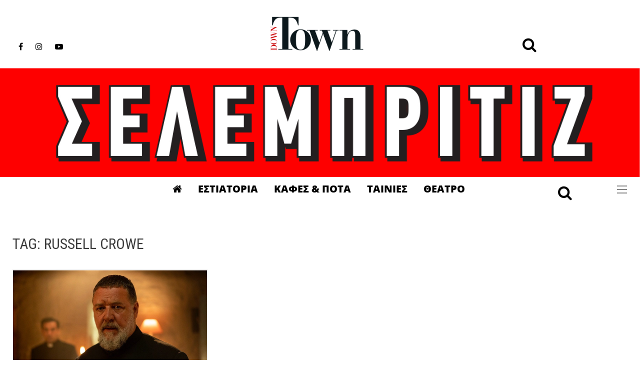

--- FILE ---
content_type: text/css
request_url: https://downtown.gr/wp-content/themes/reendex-child/style.css?ver=6.5.7
body_size: 60843
content:
/*
Theme Name: Reendex Child
Theme URI: http://reendex.via-theme.com/
Template: reendex
Author: Via-Theme
Author URI: https://themeforest.net/user/via-theme
Description: Premium Broadcast News Magazine WordPress Theme, perfect for creating a content rich website about news, politics, sport, world events, local news or any other information you feel is newsworthy.
Tags: one-column,two-columns,right-sidebar,custom-header,custom-menu,editor-style,featured-images,microformats,post-formats,sticky-post
Version: 1.0.4
Updated: 2018-07-05 09:01:03

*/

.navbar-nav{text-align: center;
    width: 100%;}
.main_menu ul > li{display: inline-block;}
.navbar-nav>li { 
    float: none;    margin-right: -4px;
}
.main_menu ul > li > a{color: #010101;
    font-size: 18px !important;}
.main_menu ul > li{    border-left: 1px solid rgb(1, 1, 1) !important;}
.main-menu{    background: #fff !important;
    border-top: 1px solid #000 !important;
    border-bottom: 1px solid #000 !important;}
body {
  background-color: #ffffff;}
.logo-ad-wrapper  .header-style-two{display:none}
#header .header-style-two .logo-ad-wrapper{flex-direction: inherit !important;}
.left_banner_top{    float: left;
    width: 33%;}
.right_banner_top{    float: left;
    width: 33%;}
.header-style-two .header-logo{order: inherit;
    float: left;
    width: 33%;}
.first{    width: 100%;}
.container-half{background-color: rgba(255, 255, 255, 0.6);    border: none;}
.item-content h3 a{  
    font-size: 22px;
    font-weight: 100;
    letter-spacing: 11px;    text-indent: 23px;}
.article a{    font-family: sans-serif;
    text-align: center;}
.underline04 h2 {
    font-weight: 500;
    text-align: center;
}
.rtycve .underline04 h2 a{color: #7a7a7f;
    text-align: center;
    font-family: -webkit-body;}
.underline04:after{display:none}
.entry-block-full .content{border: none;}
.carousel-title{background-color: #d4000e !important;
    width: fit-content;
    margin: 0 auto;}
.owl-carousel .owl-item img{    width: 175px;
    height: 175px;
    margin: 0 auto;
    border-radius: 50%;}
.news-gallery-slider .post-content{text-align: center;}
.fa-clock-o:before{display:none}
.day {
    display:none
}
.news-gallery-slider .post-content > a {
    border-left: none;
}
.news-gallery-slider .post-title a {
  color: #e05860;}
.heading_set {    border-top: 1px solid #867e7e;
    border-bottom: 1px solid #867e7e;
    font-style: italic;
    font-weight: bold;
    color: #000;}
.right_space{padding-right:15px;padding-left:15px;}
.main_menu ul > li > a{    font-weight: bold;    font-size: 20px !important;}
.menu-item-type-search #s{display:none;}
.article .item-content{padding: 2px;}

.external-link{
     text-align: center; 
}
.external-link a{    font-size: 18px;
    color: #000;}
.entry-block-full .content{padding: 20px 0px 10px 0px;}
.content p:last-child, .item-content p:last-child{    text-align: center;}
.container-half h3{    text-align: center;}
.rtycve .underline04 h2 a{color: #444343;
    text-align: center;
    font-family: inherit;
    font-size: 40px;
    font-weight: 400;}
.news-gallery-slider .post-content > a {
    border-left: none !important;
}
.mct_titlw{    padding: 1px 39px;
    color: #ffffff;
    text-align: center;
    background: #fe0000;
    width: fit-content;
    margin: 0 auto;
    font-weight: 500;
    font-style: italic;}
.news-gallery-slider .image{    margin-bottom: -12px;}
.news-gallery-slider .post-title a {
 
    font-weight: 300;
}
.mani_te .underline04 h2 a{    font-size: 27px;
    font-weight: 400;}


.mani_te .entry-block-full:after {
   content: "";
    width: 87px;
    height: 30px;
    background: url(http://downtown.sportpolis.gr/wp-content/uploads/2018/12/gr.png);
    /* top: 10px; */
    /* right: 5px; */
    bottom: 0px;
    position: absolute;
    display: inline-block;
    margin: 0 auto;
    text-align: center;
    /* width: 100%; */
    margin-left: 40%;
    /* background-size: cover; */
    background-position: inherit;
}
.entry-block-full.big-video{    padding-bottom: 20px;}
.mct_port1 .wpb_wrapper{    border-top: 1px solid #000;}
.mct_port{    color: #3f3f3f;
    float: left;
    text-align: left;
    margin-top: -20px;
    background: #fff;
   padding: 0px 21px 0px 0px;
    font-weight: 700;}
    .mnc_trp .article{float:left;}
   .mnc_trp .item-content h3 a{    font-size: 50px;
    color: #d40004 !important;}
   .mnc_trp .external-link{    margin: 0px 20%;}
   .mnc_trp .external-link:after{ content: "";
    /* width: 87px; */
    /* height: 30px; */
    background: url(http://downtown.sportpolis.gr/wp-content/uploads/2018/12/tt.png);
    /* top: 10px; */
    /* right: 5px; */
    /* bottom: 0px; */
    /* position: absolute; */
    display: inline-block;
    /* margin: 0 auto; */
    /* text-align: center; */
    /* width: 100%; */
    /* margin-left: 40%; */
    /* background-size: cover; */
    /* background-position: inherit; */
    width: 21%;
    height: 58px;
    background-repeat: no-repeat;
    text-align: center;
    margin: 0 auto;}
    .thedot .article{    width: 100%;}
    .thedot .entry-block{    background-color: rgb(255, 255, 255);}
    .thedot .entry-content{    text-align: center;}
    .thedot .entry-image{    margin: 5px 66px;}
    .thedot .entry-block{border: none !important;}
    .thedot .entry-block h3 a{    font-weight: 400;}
    .thedot .external-link a{    font-size: 15px;}
    .thedot .external-link {
    margin: 0px 0%;
}
.thedot .external-link:after{display:none;}
.news-gallery-slider .post-content > a {
    border-left: none !important;
}
#searchsubmit{background-image: url(http://downtown.sportpolis.gr/wp-content/uploads/2018/12/search.png);
    background-size: cover;
    background-repeat: no-repeat;
    height: 38px;
    width: 47px;background-position: -5px 3px;}
    
input[type="submit"] {
    background-color: #22222200;}
    .section_1 .entry-block{    flex: 0 1 calc( 95% / 4 );    border: none;    text-align: center;}
    .section_1 .entry-image{    padding: 0px 2px;
    width: 145px;
    height: 145px;
    margin: 0 auto;
    border-radius: 50%;}
   .section_1 h3 a{    font-size: 17px;
    font-weight: 500;}
    .section_1 h3{    line-height: 18px !important;}
    .title-left.underline04::before, .title-left.underline03::before{display:none;}
   .section_1 .external-link a{    font-size: 15px;
    color: #0000008f;}
    .article .entry-block .entry-content p, .article .entry-block-small .entry-content p, .entry-block-xs .entry-content p{border:none;}
    .entry-block:hover, .entry-block-small:hover, .entry-block-xs:hover {
    z-index: 999;
    box-shadow: none;
}
.img-overlay2:after {
    background: none;}
    #parallax-section2 .background-image {

    display: none;
}
#footer {
  
    background-color: rgb(255, 255, 255);}
    .tr_bottom img{    width: 300px;}
    #footer p {
 padding: 18px;
    color: #000;
    font-weight: bold;
    font-size: 16px;
    font-style: italic;
}
#copyrights {
    background-color: #f6f8f7;}
    .archive-page-header{display:none;}
    .tr_helljourn h2{    margin-top: -23px;}
    .tr_helljourn .article{float:left;width:100%;}
    .tr_helljourn .entry-block, .entry-block-small, .entry-block-xs{    border: none;}
    .tr_helljourn .entry-block{    background-color: rgb(255, 255, 255);text-align:center;}
    .bototm_jr_hella .entry-block{    flex: 0 1 calc( 95% / 2 );}
    .man_test{float:left;text-align:center;}
    .instagram-wrapper .reendex-instagram{width:100%;}
    .instagram-content{display:none;}
    .instagram-photo-content li{flex: 0 1 calc( 100% / 4 );}
    .button_design_new .wpb_wrapper{border:none !important;}
    .button_design_new .vc_general {     border: 3px double #999 !important;
    background-color: #fff !important;
    font-style: italic;}
    .post_section_single .item-content{    position: absolute;
    bottom: 43px;
    width: 57%;
    right: 5%;
    background: #fff;}
    .post_section_single .external-link{    text-align: justify !important;}
    .post_section_single .external-link a{    font-size: 14px;
    color: #0000008a;}
   .post_section_single h3 a{    font-size: 24px;
    font-weight: bold;}
    
    
    
    

.main_news{max-width: 1000px;
    margin: 0 auto;}

.set_one_section{    float: left;
    width: 57%;}
.section_one{background: #fff;
    padding: 20px 15px;
    font-size: 29px;line-height: 37px;}
.over_main{    float: left;
    width: 100%;}
.set_two_section{float: left;
    width: 43%;}
.over_main{    position: relative;}
.sset_position{background: #000;
    padding: 75px 35px;
    bottom: 0px;
    position: absolute;}
._number_set{    float: left;
    width: 40%;text-align: center;
    color: #fff;}
.section_one_str{    float: left;
    width: 70%;}
.section_one_str{float: left;
    padding-left: 16px;
    padding-top: 20px;
    padding-bottom: 20px;
    width: 54%;
    font-size: 20px;
    color: #fff;
    font: 400 25px/31px VF-Didot-3,georgia;
    border-left: 1px solid #fff;}
.count_no{    font-size: 85px;
    margin-top: 60px;
    font-family: sans-serif;}
.trending{    font-size: 20px;
    margin-top: 25px;
    margin-bottom: -21px;
    font-family: serif;}
    .post-36140 .content-inner{width:100% !important;}
   .odd_new .sset_position{    width: 43%;}
    .odd_new .set_one_section {
    float: right;}
    .btm_section_setter .item-content{width: 44%;
    right: 1%;}
   .btm_section_setter .item-content{background: #f9f9fa;}
   .btm_section_setter .external-link{background: #fff;
    padding: 27px 23px;
    text-align: right !important;}
    .btm_section_setter h3{text-align: right;
    font-family: sans-serif;}
    .btm_section_setter .read-more{    border: 3px double #999 !important;
    background-color: #fff !important;
    font-style: italic;
    padding: 10px 14px;
    float: right;}
    .final_btm .entry-block{    flex: 0 1 calc( 95% / 2 );}
    .final_btm .external-link a{color: #000;
    font-size: 22px;
    font-weight: bold;}
    .final_btm .entry-content{background: #fff;
    width: 80% !important;
    float: right;
    margin-top: -42px;}
    #footer{background: #f6f8f7;}
    .tr_bottom_left{    float: left;
    width: 30%;}
    .footer_right{float: right;
    width: 70%;
    text-align: right;}
#footer p{    padding: 0px !important;}
     .footer_right li{display: inline-block;}
     .footer_right li a{font-size: 18px;
    color: #000 !important;
    font-weight: 500;
    font-style: italic;
    margin-right: 25px;}
    #copyrights{display:none;}
    
    .top_set_headding{border-top: 2px solid #c1c1c1;
    margin-top: 35px;}
    .heading_with_border{    font-size: 20px;
    font-weight: bold;
    color: #000;
    float: left;
    margin-top: -13px;
    background: #fff;
        padding: 0px 29px 0px 0px;}
    .bottom_second_part{
    float: left;
    width: 100%;
    padding: 0px 0px;
    margin-top: 15px;padding-bottom: 30px;
   }
   .popup_list{ float: left;
    width: 100%;}
    .po_show{    float: left;
      width: 38.5%;
    border: 1px solid #c1c1c1;
 
    padding-top: 10px;
    height: 300px;
    overflow: auto;
    margin-top: 0px;
    margin-left: 0px;}
    .top_set_desing{float: left;
    width: 100%;}
    .five_button{float: left;
    width: 30.80%;
    border: 3px double #999 !important;
    background-color: #fff !important;
    /* font-style: italic; */
    padding: 7px 9px;
    color: #000;
    margin-right: 31px;
    text-align: center;}
       .ty_ser{ margin-right: 0px !important;}
    .single-movie .entry-title{    font-weight: 200 !important;
    color: #43434dd6 !important;}
    .btm_reviw_left{    float: left;
    width: 70%;}
    .btm_reviw_right{    float: right;
    width: 30%;    margin-top: -20px;}
    .entry_year{float: left;
    padding: 0px 10px;
    /* color: #000; */
    border-right: 1px solid #8e8b8b;}
    .sub_heading {
    float: left;
    width: 100%;
    font-size: 17px;
    margin-top: 24px;}
    .mt_image img{width:100%;}
    .ssba-share-text{display:none;}
    .ssbp--theme-1 div{text-align:right !important;}
    #ssba-classic-2{    margin-top: -22px;}
    .mc_button{float: left;
    width: 30%;
    border: 3px double #999 !important;
    background-color: #fff !important;
    /* font-style: italic; */
    text-align: center;
    margin: 0px 1%;
    padding: 7px 9px;
    color: #000;}
    .st_content{    float: left;
    width: 100%;
    margin-top: 20px;}
   
        .single-movie .comment-title h3{border: none;
    background: #fff;
    margin-top: -14px !important;
    position: absolute;
    padding: 0px 19px;}
    .single-movie .entry-footer{float:left;width:100%;}
    .popular-posts{    background: #dcdcdc;}
    .popular-posts li {
    border-top: none ;border-bottom: 1px solid #000;
    padding-bottom: 10px;
    padding-top: 10px;
}
.popular-posts .post-stats{display:none;}
.popular-posts li a{    width: 88%;
    float: right;padding-left: 10px;
    border-left: 2px solid #8c8989;    color: #000 !important;
    font-size: 20px;}
    .popular-posts li:first-child::before {content: "01";
    font-size: 30px;
    margin-right: -32px;
   
    margin-bottom: -19px;
    position: absolute;
    /* margin: 0 auto; */
    /* margin-top: 22px; */
    /* padding-top: 25px; */
    top: 30%;
}


.popular-posts li:nth-child(2)::before {content: "02";
    font-size: 30px;
    margin-right: -32px;
   
    margin-bottom: -19px;
    position: absolute;
    /* margin: 0 auto; */
    /* margin-top: 22px; */
    /* padding-top: 25px; */
    top: 30%;
}

#wpsp-36567 article:nth-child(1){    padding-right: 3%;}
#wpsp-36567 article:nth-child(2){    padding-left: 3%;}
.popular-posts li:nth-child(3)::before {content: "03";
    font-size: 30px;
    margin-right: -32px;
   
    margin-bottom: -19px;
    position: absolute;
    /* margin: 0 auto; */
    /* margin-top: 22px; */
    /* padding-top: 25px; */
    top: 30%;
}


.popular-posts li:nth-child(4)::before {content: "04";
    font-size: 30px;
    margin-right: -32px;
   
    margin-bottom: -19px;
    position: absolute;
    /* margin: 0 auto; */
    /* margin-top: 22px; */
    /* padding-top: 25px; */
    top: 30%;
}


.popular-posts li:nth-child(5)::before {content: "05";
    font-size: 30px;
    margin-right: -32px;
   
    margin-bottom: -19px;
    position: absolute;
    /* margin: 0 auto; */
    /* margin-top: 22px; */
    /* padding-top: 25px; */
    top: 30%;
}
.widget-title{    border: 3px double #999 !important;
    background-color: #fff !important;
    font-style: italic;
    color: #000 !important;}
    .social_set{    float: left;
    width: 100%;}
    .social_set .widget-title{    border: none !important;
    font-size: 35px !important;}
    .instagram-widget{border:none !important;}
    .social_set .widget-title::after{display:none !important;}
    .social_set .widget_media_image{    float: left;
    width: 29%;
    margin: 0px 2%;}
    
    .social_set .reendex-instagram-widget ul li {
    border-top: none;
    padding: 0px 0;
    float: left;
    -webkit-box-flex: 0;
    -ms-flex: 0 1 31.5%;
    flex: 0 1 calc( 100% / 4 );
    box-sizing: border-box;
}
.reendex-container, .reendex-container-inner{    margin: 18px 10px 2px 10px;}
#footer .container-wrapper {
    background: transparent;
    margin: 0;
    margin-bottom: 0px;
    padding: 0px 0;
}
#footer {
   
    margin-top: 50px;
}
.btm_reviw_left p{    float: left;
    border-right: 1px solid #000;
    padding-right: 10px;
    padding-left: 10px;}
    .single-movie #main{    margin-top: 30px;}
    .single-movie .entry-title{    font-weight: 400 !important;}
    #main{float: left;
    width: 100%;
    margin-top: 30px;}
    .main_title_movie{    font-size: 30px;}
    .anti{    padding: 0px !important;}
    .movie_imgg img{width:100%;    margin-top: 25px;   }
    .movie_titlle{font-size: 22px;
    color: #000;}
    .category_movie{margin-bottom: 0px;
    color: #c1c1c1;}
    .bottom_sepace{margin-bottom:40px;}
    .main_social_left{    margin-bottom: -49px;}
    .main_social_left li{border:none !important;}
    .main_menu .main_social_left ul > li {
    border-left: 0px solid rgb(1, 1, 1) !important;
}
.main_menu ul > li > a, [dir="rtl"] .main_menu ul > li > a {
    padding: 14px 16px !important;    font-family: open sans;
    font-weight: 900 !important;
}
.main_menu .main_social_left ul > li a{    padding: 12px 7px !important;}
.menu-item-type-search{    padding: 1px 10px 4px 12px;}
.container-half:hover{    box-shadow: none;}
.underline04 a{    font-family: open sans !important;
    letter-spacing: 11px;}
    .right_top_eee{       border: 3px double #999 !important;
    background-color: #fff !important;
    font-style: italic;
    text-align: center;
    color: #000;
    font-weight: 900;
    font-size: 27px;
    font-family: open sans;
    padding: 10px 0px;}
    .transparent .wp-show-posts-inner{    position: relative;
    text-align: center;}
    .transparent header .wp-show-posts-entry-meta{    position: absolute;
    top: 0px;
    margin: 0 auto;
    float: left;
    width: 100%;}
    .transparent .wpb_wrapper{    background: #f6f8f7;}
    .transparent header a{font-size: 17px;
    font-family: open sans;
    color: #000;}
    .transparent header h2{    line-height: 14px;
    margin-top: 24px;
    padding-top: 32px;}
    .transparent .wp-show-posts-terms a{    color: #e86565;
    font-size: 17px;}
    .transparent .author-name{    font-size: 18px;}
   .transparent .wp-show-posts{padding: 0px 13px;}
   .lusinter .wp-show-posts-entry-title a{font-size: 23px;
    font-weight: 400;
    color: #000;}
    .lusinter .wp-show-posts-entry-title{    line-height: 22px;}
    #wpsp-36259{    border: 3px double #999 !important;
    background-color: #fff !important;
    font-style: italic;text-align:center;    min-height: 411px;
    }
  
    #wpsp-36259 .wp-show-posts-meta a{    font-size: 33px;}
    .target_t .wpb_content_element{    margin-bottom: 0px;}
    #wpsp-36245{    padding-top: 30px !important;}
    #wpsp-36259{    margin-top: 30px;}
    
    
    
    #wpsp-36264{text-align:center;}
        #wpsp-36264 img{width:100%;}
        #wpsp-36264 .wp-show-posts-entry-title a{    font-weight: 600;
    font-family: "Jura", "Helvetica Neue", Helvetica, Arial, sans-serif;
    font-size: 38px;
    color: #000;}
    #wpsp-36264 .wp-show-posts-entry-header{    position: relative;}
    #wpsp-36264 .wp-show-posts-entry-meta-below-title{    position: absolute;
    top: 0px;
    float: left;
    width: 100%;    margin-top: -31px;}
   #wpsp-36264 .wp-show-posts-terms a{    text-transform: uppercase;
    font-size: 20px;}
   #wpsp-36264 header{    margin-top: 36px;}
   #wpsp-36264 .wp-show-posts-entry-summary p{color: #000;
    font-size: 17px;margin-top: 5px;}
    
    
    
    #wpsp-36269 img{    border-radius: 50%;}
     #wpsp-36269{text-align:center;}
     #wpsp-36269 .wp-show-posts-entry-header{    position: relative;}
    /*#wpsp-36269 .wp-show-posts-entry-meta-below-title{    position: absolute;
    top: -24px;
    float: left;
    width: 100%;  margin-top:-22px;}*/
    #wpsp-36269 .wp-show-posts-terms a{    font-size: 15px;
    color: #de5858;}
   /*#wpsp-36269  .wp-show-posts-entry-title{    line-height: 21px;
    margin-top: 50px;}*/
       #wpsp-36269 .wp-show-posts-entry-title a{font-size: 19px;
    font-weight: 500;}
    
    
    
    
     #wpsp-36290, #wpsp-36846{text-align:center;}
     #wpsp-36290, #wpsp-36846 .wp-show-posts-entry-header{    position: relative;}
   /* #wpsp-36290 .wp-show-posts-entry-meta-below-title{    position: absolute;
    top: 0px;
    float: left;
    width: 100%;  margin-top:-31px;}*/
    #wpsp-36290, #wpsp-36846 .wp-show-posts-terms a{    font-size: 15px;
    color: #de5858;}
   #wpsp-36290, #wpsp-36846  .wp-show-posts-entry-title{    line-height: 21px;
    margin-top: 0px;   }
       #wpsp-36290, #wpsp-36846 .wp-show-posts-entry-title a{font-size: 19px;
    font-weight: 500;}
    #wpsp-36290 .wp-show-posts-single:after{    content: "";
    width: 87px;
    height: 30px;
    background: url(http://downtown.sportpolis.gr/wp-content/uploads/2018/12/gr.png);
    /* top: 10px; */
    /* right: 5px; */
    bottom: 0px;
        overflow: visible; 
     visibility: visible; 
    display: inline-block;
    margin: 0 auto;
    text-align: center;
    /* width: 100%; */
    margin-left: 0%;
    /* background-size: cover; */
    background-position: inherit;}
    .fontawesome-text{display:none;}
    
     #wpsp-36846 .wp-show-posts-single:after{    content: "";
    width: 87px;
    height: 30px;
    background: url(http://downtown.sportpolis.gr/wp-content/uploads/2018/12/gr.png);
    /* top: 10px; */
    /* right: 5px; */
    bottom: 0px;
        overflow: visible; 
     visibility: visible; 
    display: inline-block;
    margin: 0 auto;
    text-align: center;
    /* width: 100%; */
    margin-left: 0%;
    /* background-size: cover; */
    background-position: inherit;}
    
    
    #wpsp-36290, #wpsp-36846{padding: 0px 20px;    width: 96%;
}
    
    
    
    
    
    
    
      #wpsp-36412{text-align:center;}
            #wpsp-36412 img{width:240px;    height: 150px;}
     #wpsp-36412 .wp-show-posts-entry-header{    position: relative;}
    /*#wpsp-36412 .wp-show-posts-entry-meta-below-title{    position: absolute;
    top: 0px;
    float: left;
    width: 100%;  margin-top:-31px;}*/
    #wpsp-36412 .wp-show-posts-terms a{    font-size: 15px;
    color: #de5858;}
   #wpsp-36412  .wp-show-posts-entry-title{    line-height: 21px;
    margin-top: 0px;}
       #wpsp-36412 .wp-show-posts-entry-title a{font-size: 19px;
    font-weight: 600;}
  #wpsp-36412 .wp-show-posts-entry-summary p {
   
    font-size: 16px;}
    #wpsp-36412{padding: 0px 20px;    width: 96%;
}
   
 
 
 
 
 
   #wpsp-36446{text-align:center;}
              #wpsp-36446 header {width: 80%;
    margin: 0 auto;}
     #wpsp-36446 .wp-show-posts-entry-header{    position: relative;}
    /*#wpsp-36446 .wp-show-posts-entry-meta-below-title{    position: absolute;
    top: 0px;
    float: left;
    width: 100%;  margin-top:-31px;}*/
    #wpsp-36446 .wp-show-posts-terms a{    font-size: 16px;
    color: #de5858;}
   #wpsp-36446  .wp-show-posts-entry-title{    margin-top: 14px;
    color: #3e3c3c;
    font-size: 21px;
    font-weight: 700;
    line-height: 24px;}
       #wpsp-36446 .wp-show-posts-entry-title a{    font-size: 18px;
    font-weight: 600;
    font-family: open sans;
    font-weight: 200;}
  #wpsp-36446 .wp-show-posts-entry-summary p {
   
    font-size: 16px;}
    .wpb_single_image .vc_figure-caption {
    margin-top: -1.8em !important;}
    #wpsp-36446{padding: 0px 20px;    width: 96%;
}
.mct_banner{margin-bottom: 60px;}
#wpsp-36446 article:nth-child(2){display: initial;}
/*#wpsp-36446 article:nth-child(2):after {
       content: "";
    width: 100%;
    height: 30px;
    background: url(http://downtown.sportpolis.gr/wp-content/uploads/2019/01/fe.png);
    /* top: 10px; */
    /* right: 5px; */
    /*bottom: 0px;
    display: inline-block;
    margin: 0 auto;
    text-align: center;
    /* width: 100%; */
   /* margin-left: 8%;
    /* padding: 10px 10px !important; */
    /* background-size: cover; */
    /*background-position: inherit;
    overflow: visible;
    visibility: visible;
    margin-bottom: 70px;
    margin-top: 25px;
}*/

.mct_banner {text-align: center;}






    
    
    
    .popup_list{    border-bottom: 1px solid #c1c1c1;
    margin-bottom: 10px;}
    
    
    .bottom_sepace img{    height: 358px;}
    .left_popup{    float: left;
    width: 85%;}
    .right_popup{    float: left;
    width: 15%;}
    .btm_reviw_left_popup p{    float: left;
    border-right: 1px solid #000;
    padding-right: 10px;
    padding-left: 10px;}
    .btm_reviw_left_popup{float: left;
    width: 100%;}
    .movie_imgg_popup img{height: 92px;}
    #wpsp-36293, #wpsp-36849{text-align:center;}
     #wpsp-36293, #wpsp-36849 .wp-show-posts-entry-header{    position: relative;}
    /*#wpsp-36293 .wp-show-posts-entry-meta-below-title{    position: absolute;
    top: 0px;
    float: left;
    width: 100%;  margin-top:-31px;}*/
    #wpsp-36293, #wpsp-36849 .wp-show-posts-terms a{    font-size: 15px;
    color: #de5858;}
   #wpsp-36293, #wpsp-36849  .wp-show-posts-entry-title{    line-height: 21px;
    margin-top: 0px;    }
       #wpsp-36293, #wpsp-36849 .wp-show-posts-entry-title a{font-size: 19px;
    font-weight: 500;}
    #wpsp-36293 .wp-show-posts-single:after{    content: "";
    width: 87px;
    height: 30px;
    background: url(http://downtown.sportpolis.gr/wp-content/uploads/2018/12/gr.png);
    /* top: 10px; */
    /* right: 5px; */
    bottom: 0px;
    overflow: visible; 
     visibility: visible; 
    display: inline-block;
    margin: 0 auto;
    text-align: center;
    /* width: 100%; */
    margin-left: -3%;
    /* background-size: cover; */
    background-position: inherit;}
    
   #wpsp-36849 .wp-show-posts-single:after{    content: "";
    width: 87px;
    height: 30px;
    background: url(http://downtown.sportpolis.gr/wp-content/uploads/2018/12/gr.png);
    /* top: 10px; */
    /* right: 5px; */
    bottom: 0px;
    overflow: visible; 
     visibility: visible; 
    display: inline-block;
    margin: 0 auto;
    text-align: center;
    /* width: 100%; */
    margin-left: -3%;
    /* background-size: cover; */
    background-position: inherit;}
    
    
    
    
    #wpsp-36293, #wpsp-36849{padding: 0px 20px;    width: 96%;
}
   
   
   
   
   
   
   
   
   
   
   
   
    
    #wpsp-36391{text-align:center;}
     #wpsp-36391 .wp-show-posts-entry-header{    position: relative;}
    /*#wpsp-36391 .wp-show-posts-entry-meta-below-title{    position: absolute;
    top: -43px;
    float: left;
    width: 100%;  margin-top:-31px;}*/
    #wpsp-36391 .wp-show-posts-terms a{    font-size: 15px;
       color: #040402;}
   /*#wpsp-36391  .wp-show-posts-entry-title{    line-height: 21px;
    margin-top: 45px;}/*
       #wpsp-36391 .wp-show-posts-entry-title a{font-size: 19px;
    font-weight: 500;    float: left;
    width: 100%;}
    #wpsp-36391 .wp-show-posts-single:after{    content: "";
    width: 87px;
    height: 30px;
    background: url(http://downtown.sportpolis.gr/wp-content/uploads/2018/12/gr.png);
    /* top: 10px; */
    /* right: 5px; */
   /* bottom: 0px;
    position: absolute;
    display: inline-block;
    margin: 0 auto;
    text-align: center;
    /* width: 100%; */
   /* margin-left: 40%;
    /* background-size: cover; */
   /* background-position: inherit;}*/
   



    
    
     #wpsp-36295, #wpsp-36851 {text-align:center;}
     #wpsp-36295, #wpsp-36851  .wp-show-posts-entry-header{    position: relative;}
    /*#wpsp-36295 .wp-show-posts-entry-meta-below-title{    position: absolute;
    top: 0px;
    float: left;
    width: 100%;  margin-top:-31px;}*/
    #wpsp-36295, #wpsp-36851  .wp-show-posts-terms a{    font-size: 15px;
    color: #de5858;}
   #wpsp-36295, #wpsp-36851   .wp-show-posts-entry-title{    line-height: 26px;
    margin-top: 0px;      text-align: center;}
       #wpsp-36295, #wpsp-36851  .wp-show-posts-entry-title a{font-size: 19px;
    font-weight: 500;}
    #wpsp-36295, #wpsp-36851 {text-align:center;}
    #wpsp-36295 .wp-show-posts-single:after{    content: "";
    width: 87px;
    height: 30px;
    background: url(http://downtown.sportpolis.gr/wp-content/uploads/2018/12/gr.png);
    /* top: 10px; */
    /* right: 5px; */
    bottom: 0px;
    overflow: visible; 
     visibility: visible; 
    display: inline-block;
    margin: 0 auto;
    text-align: center;
    /* width: 100%; */
    margin-left: -2%;
    /* background-size: cover; */
    background-position: inherit;}
    
    
      #wpsp-36851  .wp-show-posts-single:after{    content: "";
    width: 87px;
    height: 30px;
    background: url(http://downtown.sportpolis.gr/wp-content/uploads/2018/12/gr.png);
    /* top: 10px; */
    /* right: 5px; */
    bottom: 0px;
    overflow: visible; 
     visibility: visible; 
    display: inline-block;
    margin: 0 auto;
    text-align: center;
    /* width: 100%; */
    margin-left: -2%;
    /* background-size: cover; */
    background-position: inherit;}
    
    
    
    #wpsp-36295, #wpsp-36851 {padding: 0px 20px;    width: 96%;
}





#wpsp-36299{text-align:center;}
        #wpsp-36299 img{width:100%;}
        #wpsp-36299 .wp-show-posts-entry-title a{    font-weight: 600;
    font-family: "Jura", "Helvetica Neue", Helvetica, Arial, sans-serif;
    font-size: 38px;
    color: #f15c5c !important;}
    #wpsp-36299 .wp-show-posts-entry-header{    position: relative;}
    #wpsp-36299 .wp-show-posts-entry-meta-below-title{    position: absolute;
    top: 0px;
    float: left;
    width: 100%;    margin-top: -31px;}
   #wpsp-36299 .wp-show-posts-terms a{    text-transform: uppercase;
    font-size: 20px;color: #f15c5c;}
   #wpsp-36299 header{    margin-top: 54px;}
   #wpsp-36299 .wp-show-posts-entry-summary p{color: #000;
    font-size: 17px;}
    #wpsp-36299{    padding-bottom: 35px;}
    #wpsp-36299 .wp-show-posts-entry-summary:after{content: "";
    /* width: 87px; */
    /* height: 30px; */
    background: url(http://downtown.sportpolis.gr/wp-content/uploads/2018/12/tt.png);
    /* top: 10px; */
    /* right: 5px; */
    /* bottom: 0px; */
    /* position: absolute; */
    display: inline-block;
    /* margin: 0 auto; */
    /* text-align: center; */
    /* width: 100%; */
    /* margin-left: 40%; */
    /* background-size: cover; */
    /* background-position: inherit; */
    width: 10%;
    height: 58px;
    background-repeat: no-repeat;
    text-align: center;
    margin: 0 auto;}
    #wpsp-36299 .wp-show-posts-entry-summary p{    width: 60%;
    margin: 0 auto;}
    
    
    
    
       #wpsp-36310 img{    border-radius: 50%;}
     #wpsp-36310{text-align:center;}
     #wpsp-36310 .wp-show-posts-entry-header{    position: relative;}
    #wpsp-36310 .wp-show-posts-entry-meta-below-title{    position: absolute;
    top: 0px;
    float: left;
    width: 100%;  margin-top:-31px;}
    #wpsp-36310 .wp-show-posts-terms a{    font-size: 15px;
    color: #de5858;}
   #wpsp-36310  .wp-show-posts-entry-title{    line-height: 21px;
    margin-top: 0px;}
       #wpsp-36310 .wp-show-posts-entry-title a{font-size: 19px;
    font-weight: 500;}
    .page-id-36140 .main_menu ul > li > a{    padding: 14px 8px !important;}
    .page-id-36076 .main_menu ul > li > a{    padding: 14px 8px !important;}
    .category-life-savers .main_menu ul > li > a{    padding: 14px 8px !important;}
    .newsticker-area-single{display:none;}
    .single .entry-title{    font-family: "Jura", "Helvetica Neue", Helvetica, Arial, sans-serif !important;}
    
    .pitiz_banner .meta{      text-align: -webkit-center;
    width: 95%;
    position: absolute;
    top: 45%;}
     .pitiz_banner .meta h3{    border: 0.5px solid #bfbfbf;
    padding: 36px 35px;}
    .ct_Center{    text-align: center;
    border-top: 1px solid #aba0a0;
    margin-top: 25px;}
        .ct_Center p{      width: fit-content;
    margin: 0 auto;
    background: #fe0000;
    color: #fff;
    font-size: 18px;
    padding: 4px 10px;
    text-transform: uppercase;
    font-weight: 600;
    margin-top: -18px;
    font-style: italic;}
    
    
    
    
      
#wpsp-36604 header{text-align: center;
    position: absolute;
    top: 46%;
    margin: 0 auto;
    width: 100%;}
    #wpsp-36604 header .wp-show-posts-entry-meta-below-title{    position: absolute;
    top: -52px;
    /* float: left; */
    width: 100%;
    width: 50%;
    left: 25%;
    margin: 0 auto;
    border: 1px solid #FFF;
    border-bottom: none;
    padding: 11px 17px;}
    #wpsp-36604 header .wp-show-posts-entry-title{    width: 50%;color:#fff;
    margin: 0 auto;
    border: 1px solid #fff;
    border-top: 0px;padding-bottom: 7px;}
        #wpsp-36604 header .wp-show-posts-entry-title a{    color: #fff !important;color: #fff !important;
    font-size: 22px;
    font-weight: 100 !important;}
        #wpsp-36604 .wp-show-posts-terms a{    color: #fff !important;
    font-weight: 700 !important;
    font-size: 27px !important;}
    .settle_one p{margin: 0 0 0.25em;}
    .settle_one ul li a{    color: #fd7575;
    font-family: open sans;}
    .settle_one h3{padding: 0px 10%;}
   .page-id-36318 .container.single-page {
    padding: 0px 0;
}

 #wpsp-36604{    margin-top: -20px;}


    #wpsp-36439{    margin-top: -20px;}
    .ct_all p{    width: fit-content;
    margin: 0 auto;
    background: #fff;
    color: #000;
    font-size: 18px;
    padding: 4px 10px;
    text-transform: uppercase;
    font-weight: 800;
    margin-top: -18px;    font-style: italic;}
    .ct_all{  text-align: center;
    border-top: 1px solid #aba0a0;
    margin-top: 30px;
    /* padding-bottom: 0px; */
    margin-bottom: 20px !important;}
    .mct_post_tr{text-aign:center;}
        .mct_post_tr .vc_gitem-post-data h4{    text-align: -webkit-center;}
        
      
.cntr_img img{    width: 78%;    height: 124px;}
.cntr_img{text-align:center;}

.page-id-36318 .alm-reveal h3{  margin-top: 2px !important;
    float: left;
    width: 100%;
    text-align: center;
    font-size: 15px !important;
    font-family: open sans;
    color: #000 !important;}
    .page-id-36318 .post-categories li{    float: left;
    width: 100%;
    text-align: center;}
        .page-id-36318 .post-categories li a{float: none !important;    border: none;}
      .header-search-box{    /* width: 40px; */
   
    background-color: #fff !important;}
    .header-search-box > a{    padding: 0px 0;}
    .header-search-box .fa{font-size: 30px;
    color: #000 !important;
    margin-top: -6px;}
  
    #menu-item-36390{    border-left: none !important; }
 .search-icon{    margin-bottom: -22px !important;
    /* padding: 10px 10px; */
    /* height: 28px; */
    height: 48px !important;
    padding-top: 14px !important;
    padding-left: 21px !important;
    border-left: 1px solid #000 !important;}
    .retina .header-search-box{width:100%; height:100%; position:fixed ;    background: #fefefe none repeat scroll 0 0 !important;
}
.retina .search-form{    background-color: #f1edee;
    margin-top: 18%;    width: 80%;
    /* margin: 0 auto; */
    margin-left: 10%;}
    .retina .search-submit{    margin-top: 7px;}
    .retina .search-close-btn i {
    color: #d4000e;
    font-size: 36px;
}
.retina .header-search-box .search-box-wrap {
    background: #ffffff none repeat scroll 0 0 !important;}
   .retina .header-search-box{
    z-index: 999999999999;display:none;}
    .retina .search-box-wrap{    text-align: -webkit-center;}
        .retina .search-box-wrap img{    margin-top: 20px;
    margin-bottom: -235px;}
    .site-content {
    border-top: none;
}
.left_banner_top{padding-right: 35px;}
.right_banner_top{padding-left: 35px;}







#wpsp-36245{    padding-bottom: 25px;}


#wpsp-36245 article:first-child:after{    content: "";
    width: 87px;
    height: 30px;
    background: url(http://downtown.sportpolis.gr/wp-content/uploads/2018/12/gr.png);
    /* top: 10px; */
    /* right: 5px; */
    bottom: 0px;
 
    display: inline-block;
    margin: 0 auto;
    text-align: center;
    /* width: 100%; */
    margin-left: 32%;
    /* background-size: cover; */
    background-position: inherit;overflow: visible;
    visibility: visible;}
    
    
    /*wpsp-36391 article:nth-child(2) img{display:none;} */
    #wpsp-36391 .wp-show-posts-entry-meta-below-title{    margin-top: 0px;}
    header .wp-show-posts-terms a{    font-family: open sans;
    font-weight: 100;
    color: #6b6b6b;}
    .wp-show-posts-entry-title a{    font-family: open sans;
    font-weight: 600;
    color: #333 !important;}
   .wp-show-posts-entry-meta .url {    font-family: open sans;}
   .wp-show-posts-terms a {
    font-size: 15px;
    color: #6d6d62;
}
.wp-show-posts-entry-summary p {
    color: #000;
    font-size: 17px;
    font-family: open sans;margin-top: -15px;
}








/*

#wpsp-36264 .wp-show-posts-entry-summary:after {
    content: "";
    /* width: 87px; */
    /* height: 30px; */
    /*
    background: url(http://downtown.sportpolis.gr/wp-content/uploads/2018/12/tt.png);*/
    /* top: 10px; */
    /* right: 5px; */
    /* bottom: 0px; */
    /* position: absolute; */
    /*display: inline-block;*/
    /* margin: 0 auto; */
    /* text-align: center; */
    /* width: 100%; */
    /* margin-left: 40%; */
    /* background-size: cover; */
    /* background-position: inherit; */
       /*width: 18%;
    height: 47px;
    background-repeat: no-repeat;
    text-align: center;
    margin: 0 auto;
}
*/

#wpsp-36259 article{position: relative;}
#wpsp-36259 .wp-show-posts-entry-meta-below-post{    position: absolute;
    top: 360px;left: 32px;}
   #wpsp-36259 .wp-show-posts-entry-title a {    margin-top: 38px;
    float: left;
    width: 100%;}

    .mct_trfd{    height: 79px;
    float: left;
    width: 100%;
    background: #f6f8f7;}
        .mct_trfd h2{    color: #ffffff;
    text-align: center;
    margin: 0 auto;
    margin-top: -21px;}
    #wpsp-36290, #wpsp-36846 .wp-show-posts-entry-title a{font-size: 20px;}
    #wpsp-36290, #wpsp-36846 .wp-show-posts-entry-summary p{    font-size: 14px;}
    
    
      #wpsp-36293, #wpsp-36849 .wp-show-posts-entry-title a{font-size: 20px;}
    #wpsp-36293, #wpsp-36849 .wp-show-posts-entry-summary p{    font-size: 14px;}
    
    
      #wpsp-36295, #wpsp-36851 .wp-show-posts-entry-title a{font-size: 20px;}
    #wpsp-36295, #wpsp-36851  .wp-show-posts-entry-summary p{    font-size: 14px;}
  .try_newf p{    font-family: "Jura", "Helvetica Neue", Helvetica, Arial, sans-serif;
    text-align: center;
    font-size: 20px;
    margin-top: -20px;}
    .setter_npr{    font-family: "Jura", "Helvetica Neue", Helvetica, Arial, sans-serif;
    text-align: center;
    font-size: 20px;
    margin-top: 1px;}
    .setter_np{    font-family: "Jura", "Helvetica Neue", Helvetica, Arial, sans-serif;
    text-align: center;
    font-size: 32px;
    margin-top: -20px;}
    
    
        .setter_npr:after{
   
    content: "";
    /* width: 87px; */
    /* height: 30px; */
    background: url(http://downtown.sportpolis.gr/wp-content/uploads/2018/12/tt.png);
    /* top: 10px; */
    /* right: 5px; */
    /* bottom: 0px; */
    /* position: absolute; */
    display: inline-block;
    /* margin: 0 auto; */
    /* text-align: center; */
    /* width: 100%; */
    /* margin-left: 40%; */
    /* background-size: cover; */
    /* background-position: inherit; */
    width: 10%;
    height: 58px;
    background-repeat: no-repeat;
    text-align: center;
    margin: 0 auto;
    /* float: left; */
    width: 58%;
    margin-left: 44%;
}
.mani_te{    margin-bottom: 45px;}
.bt_vbr img{    margin-bottom: -51px;}

.page-id-36318 .left_banner_top li{    display: inline-block;}
.page-id-36318  .header-style-two .header-logo{margin-left: 33%;}
.page-id-36318 .header-search-box{float: none;}
.page-id-36318 .header-search-box {
    float: none;
}
.page-id-36318 .search-icon{border-left: none !important;}
.page-id-36318 .main_social_left ul{    position: absolute;
    bottom: 0;}
    .page-id-36318 #header .header-search-box{position: absolute;
    bottom: 0;
    margin-left: 12%;}
    .page-id-36318 .header-style-two .header-logo img {
    width: 50%;
    float: none;
}
.mt_report_fixed{text-transform: uppercase;}
.tr_maliga img{    margin-top: 63px !important;}
.tr_maliga{    margin-bottom: -134px;}
.page-id-36318 .main_social_left .fa{    color: #000;
    font-size: 16px !important;}
   .page-id-36318 .search-icon{    padding-top: 0px !important;}
   .page-id-36318 .main-menu{    border: none !important;}
   .page-id-36318 .main_menu ul > li{ border: none !important;}
   .page-id-36318 .main_menu .main_social_left{display:none;}
   
#wpsp-36439 header{text-align: center;
    position: absolute;
    top: 46%;
    margin: 0 auto;
    width: 100%;}
    #wpsp-36439 header .wp-show-posts-entry-meta-below-title{    position: absolute;
    top: -52px;
    /* float: left; */
    width: 100%;
    width: 50%;
    left: 25%;
    margin: 0 auto;
    border: 1px solid #FFF;
    border-bottom: none;
    padding: 11px 17px;}
    #wpsp-36439 header .wp-show-posts-entry-title{    width: 50%;    color: #fff;
    margin: 0 auto;
    border: 1px solid #fff;
    border-top: 0px;padding-bottom: 7px;}
        #wpsp-36439 header .wp-show-posts-entry-title a{    color: #fff !important;color: #fff !important;
    font-size: 22px;
    font-weight: 100 !important;}
        #wpsp-36439 .wp-show-posts-terms a{    color: #fff !important;
    font-weight: 700 !important;
    font-size: 27px !important;}
    .settle_one p{margin: 0 0 0.25em;}
    .settle_one ul li a{    color: #fd7575;
    font-family: open sans;}
    .settle_one h3{padding: 0px 10%;}
   .page-id-36318 .container.single-page {
    padding: 0px 0;
}





   
#wpsp-36604 header{text-align: center;
    position: absolute;
    top: 46%;
    margin: 0 auto;
    width: 100%;}
    #wpsp-36604 header .wp-show-posts-entry-meta-below-title{    position: absolute;
    top: -52px;
    /* float: left; */
    width: 100%;
    width: 50%;
    left: 25%;
    margin: 0 auto;
    border: 1px solid #FFF;
    border-bottom: none;
    padding: 11px 17px;}
    #wpsp-36604 header .wp-show-posts-entry-title{    width: 50%;
    margin: 0 auto;
    border: 1px solid #fff;
    border-top: 0px;padding-bottom: 7px;}
        #wpsp-36604 header .wp-show-posts-entry-title a{    color: #fff !important;color: #fff !important;
    font-size: 22px;
    font-weight: 100 !important;}
        #wpsp-36604 .wp-show-posts-terms a{    color: #fff !important;
    font-weight: 700 !important;
    font-size: 27px !important;}
    .settle_one p{margin: 0 0 0.25em;}
    .settle_one ul li a{    color: #fd7575;
    font-family: open sans;}
    .settle_one h3{padding: 0px 10%;}
   .page-id-36318 .container.single-page {
    padding: 0px 0;
}




 #wpsp-36604 header .wp-show-posts-entry-meta-below-title{    position: absolute;
    top: -52px;
    /* float: left; */
    width: 100%;
    width: 50%;
    left: 25%;
    margin: 0 auto;
    border: 1px solid #FFF;
    border-bottom: none;
    padding: 11px 17px;}
    
    
    
.page-id-36318 #main {
   
    margin-top: 7px;
}

.page-id-36076 .header-style-two .header-logo{order: inherit;
    float: inherit; 
    width: 45%;
    margin: 0 auto;}
    #menu-item-36152{    border-left: none !important;}
    .page-id-36076 .container.single-page {
    padding: 15px 0;
}
.mnc_main{    float: left;
    width: 100%;}
    .img_nt{    float: left;
    width: 9%;}
    .mtr_button{    float: left;
    width: 91%;}
    .mtr_button a{    border: 3px double #999 !important;
    background-color: #fff !important;
    font-style: italic;
    width: 29%;
    text-align: center;
    float: left;
    margin: 0 auto;
    margin: 0px 2%;    padding: 6px;color:#000;}
    #text-3 .textwidget{border:none;    padding: 0px;}
    .img_nt{       margin-top: -15px;
    margin-bottom: 54px;}
    
    
    
    
    
    
    
    
    
    
    
    .vc_gitem-animated-block:after {
  content: "";
    width: 96px;
    /* height: 30px; */
    background: url(/wp-content/uploads/2019/01/video_icon.png);
    /* top: 10px; */
    /* right: 5px; */
    bottom: 0px;
    position: absolute;
    display: inline-block;
    margin: 0 auto;
    text-align: center;
    /* width: 100%; */
    top: 34%;
    margin-left: 45%;
    /* background-size: cover; */
    background-position: inherit;
    background-repeat: no-repeat;
}
.bt_not_visible .vc_gitem-zone-c{display:none;}
.row_border{border-top:1px solid #000;    margin-top: 104px;}
#wpsp-36509 header{display:none;}
#wpsp-36509 img{width:100%;}

#wpsp-36542 header{display:none;}
#wpsp-36542 img{width:100%;}


#wpsp-36512 .wp-show-posts-imag{    float: left;
    width: 50%;margin-bottom: 0px;}
   #wpsp-36512 img {    
    }
    #wpsp-36512 .wp-show-posts-entry-header{    float: left;
    width: 50%;
    background: #fff;
    margin: 0px;
    position: absolute;
    bottom: 245px;
    right: 0px;
    margin-right: 60px;
    padding: 30px 29px 30px 30px;}
    #wpsp-36512 .wp-show-posts-entry-summary{     background: #fff;
    /* float: left; */
    width: 50%;
    position: absolute;
    bottom: 128px;
    right: 0px;
    margin-right: 60px;
    /* margin-left: -55px; */
    padding: 25px 30px 30px 30px;
    margin-top: 23px;}
    #wpsp-36512{    background: #dcdcdc;}
        #wpsp-36512 .wp-show-posts-image{    float: left;
    width: 50%;    margin: 0px;}
    .mt_report_fixed{
    text-align: left;
    float: right;
    margin-bottom: 10px;
    font-size: 41px;
    width: 27%;
    margin-top: 17% !important;}
    
  .page-id-36616  .wpcf7-form input{    text-align: center;
    border: 3px double #999 !important;
    background-color: #fff !important;
    font-style: italic;
    font-family: open sans;
    font-weight: 500;margin-bottom: -12px; width: 100%;
    float: left;
}  
   .page-id-36616 .wpcf7-form p{    margin-bottom: 0px !important;
}
     .page-id-36616  .wpcf7-form .submit{    color: #000;
    width: 100%;    width: 100%;
    float: left;}
    
     .page-id-36616  .wpcf7-form textarea{    text-align: center;
    border: 3px double #999 !important;
    background-color: #fff !important;
    font-style: italic;
    font-family: open sans;
    font-weight: 500;    width: 100%;
    float: left;    margin-bottom: 10px;
}   
   .page-id-36616 .tr_contact p{    text-align: center;
    margin-top: 40%;}
    label{    width: 100%;
    float: left;}
    
    
      .page-id-36616 .container.single-page {
    padding: 0px 0px;
}
    
    
    
    
    #wpsp-36524 .wp-show-posts-imag{    float: left;
    width: 50%;margin-bottom: 0px;}
  
    #wpsp-36524 .wp-show-posts-entry-header{    float: left;
    width: 40%;
    background: #fff;
    margin: 0px;
    position: absolute;
    bottom: 245px;
    right: 0px;
    margin-right: 60px;
    padding: 30px 29px 30px 30px;display:none;}
    #wpsp-36567{float:left;width:100%}
    #wpsp-36524 .wp-show-posts-entry-summary{  background: #fff;
    /* float: left; */
    width: 40%;
    position: absolute;
    bottom: 177px;
    right: 0px;
    margin-right: 60px;
    text-align: right;
    /* margin-left: -55px; */
    padding: 50px 30px 39px 30px;
    margin-top: 23px;}
    #wpsp-36524{    background: #dcdcdc;}
    .top_adjust {text-align: right !important;
    margin-top: -172px;
    margin-bottom: 83px !important;
    margin-right: 47px;}
    .top_adjust a{    border: 3px double #999 !important;
    background-color: #fff !important;
    font-style: italic;
    padding: 17px 62px;}
        #wpsp-36524 .wp-show-posts-image{    float: left;
    width: 50%;    margin: 0px;}
    .mt_report_fixed{
       text-align: left;
    float: right;
    margin-bottom: 10px;
    font-size: 41px;
    width: 27%;
    margin-top: 7% !important;
    padding-right: 48px;
    text-transform: uppercase;
    font-family: open sans;
    line-height: 43px !important;
    text-align: right;}
    .content-inner ol, .content-inner ul {
    margin-bottom: 20px;
     margin-left: 0em; 
}
#wpsp-36567 .wp-show-posts-entry-header{    /* background: #000; */
    background-color: #fff;
    margin-top: -63px;
    z-index: 999999999;
    float: right;
    width: 90%;
    padding: 30px 15px 0px 30px;}
    #wpsp-36567 .wp-show-posts-entry-summary{  background-color: #fff;
    margin-top: -3px;
    z-index: 999999999;
    float: right;
    width: 90%;
        padding: 0px 15px 30px 30px;}
    #wpsp-36567 .wp-show-posts-image  {    float: left;
    width: 100%;}
.tr_helljourn{       margin-top: 36px;
    margin-bottom: -20px;}
    #wpsp-36471 .wp-show-posts-entry-title a{        font-size: 16px;
    font-weight: 100;}
    #wpsp-36471 .wp-show-posts-entry-title{    color: #3e3c3c;
    font-size: 21px;
    font-weight: 700;
    line-height: 24px;
    font-family: "Open Sans";}
    #wpsp-36567{    background: #e6e6e6;
}
    
    
    /*#wpsp-36471 header{    position: relative;}
       #wpsp-36471 .post-meta-inline{    position: absolute;
    top: -27px;    width: 100%;}*/
    #wpsp-36471 .wp-show-posts-meta a{        font-family: open sans;
    font-weight: 100;}
    .top_settinge{margin-top:-35px;    margin-bottom: -20px;}
    
    
    .mct_celebrery_image img{width:100%;}
    #wpsp-36439 img{width:100%;}
      #wpsp-36604 img{width:100%;}
    
    .border_anti .wpb_wrapper {
    border-top: none;
}
    #wpsp-36567 img{width:100%;}
    
    
    
    
    
    #wpsp-36524 .wp-show-posts-entry-summary:after{    content: "";
    width: 96px;
    height: 221px;
    background: url(/wp-content/uploads/2019/01/Untitled-2.png);
    /* top: 10px; */
    /* right: 5px; */
    /* bottom: 0px; */
    position: absolute;
    /* display: inline-block; */
    /* margin: 0 auto; */
    /* text-align: center; */
    /* width: 100%; */
    top: 0%;
    margin-left: 24%;
    /* background-size: cover; */
    background-position: inherit;
    right: -90px;
    background-repeat: no-repeat;}
    #wpsp-36567{    margin-top: -25px;
    padding-bottom: 61px;
    margin-bottom: 58px;
}
.second_set img{    height: 229px;}
.set_design{    min-height: 352px;}
.po_border {
position: absolute;
    margin-left: 0px;
    top: 114px;
    z-index: 999999;
    background-color: #fff;
    border-radius: 2px;    padding-bottom: 40px;
}

.po_border:after{content: "";
  content: "";
    display: block;
    width: 0;
    height: 0;
    margin-left: 18px;
    margin-top: 44px;
    border-left: 21px solid transparent;
    border-right: 23px solid transparent;
    border-bottom: 13px solid #c1c1c1;
    display:none;
}
.po_border{display:none;}

.brd_toper{border-bottom: 2px solid #c1c1c1;}

.new_movie_pop_two{       padding-left: 20.5%;
    background: #fff;}
.mnain_search{border-bottom: 1px solid #c1c1c1;
    margin-bottom: 10px;}
.mnain_search .movie_titlle{    float: left;}
.mnain_search a{    color: #000;
    font-weight: 600;
    font-family: open sans;}

.lleft_review_popup{    float: left;
    width: auto;
    margin-top: 3px;}

.tr_mmain{float:left;width:100%;}

.mnain_search .mmain_btm p{float: left;
    border-right: 1px solid #000;
    padding: 0px 10px 0px 10px;}
.single-movie .navigation-post{display:none;}
.bottom_vieo_trailer{    float: left;
    width: 100%;
    margin-top: 20px;}

.review_border_section{ float: left;
    width: 100%;
    border: 0.1px solid #797878;}

.top_review{    float: left;
    width: 100%;
    margin-top: -14px;    margin-bottom: 17px;}
.left_namef{    float: left;
    background: #fff;
    font-weight: 700;
    font-size: 22px;
    padding-right: 10px;}

.right_namef{float: right;
    background: #fff;
    margin-top: -5px;}

.movie_trailer_show iframe{    width: 100%;
    height: 456px;}

.single-movie .comments-area{    float: left;
    width: 100%;
    border-top: none;}
.single-movie .post-categories li a{    background: #ddd;
    font-weight: 700;
    font-size: 11px;
    padding: 5px 10px !important;}
.single-movie .entry-title{      font-size: 27px;
    font-family: open sans !important;
    text-transform: uppercase;
    margin-bottom: 0px !important;
}
.title_greek{    font-weight: 900;
    font-size: 16px;}


.btm_reviw_left{    margin-left: -10px;}

.btm_reviw_right{    margin-top: -14px;}

.entry_review{text-align: right;}

.anti-left{padding-left:0px !important;}

.movie_category_popup{
    padding-left: 0px !important;}

.page-template-all-movie .title_greek{    float: left;
    width: 100%;
    margin-top: -13px;
    font-style: italic;}
#x{    background: #c1c1c1;}

.theater_titlle{    font-size: 21px;
    font-weight: 600;
    font-family: sens sans;}






    @media only screen and (max-width: 767px) {
        
        #wpsp-36264 .wp-show-posts-entry-summary:after{    width: 35%;}
        .menu-item-type-search{display:none !important;}
        #wpsp-36259 .wp-show-posts-entry-meta-below-post {
    position: absolute;
    top: 267px;
    left: 125px;
}
.mct_trfd h2{    margin-top: -12px;}
.mct_trfd {
    height: 19px;}
    .mct_port{padding: 7px 21px 0px 0px;}
    #wpsp-36299 .wp-show-posts-entry-summary p {
    width: 100%;}
        #wpsp-36299 .wp-show-posts-entry-summary:after{width: 35%;
    height: 48px;}
    #wpsp-36299 .wp-show-posts-entry-title a{font-size: 26px;}
    #wpsp-36299 {
    padding-bottom: 0px;
}
#wpsp-36412 {
    padding: 0px 0px;
    width: 100%;
}
    }
.post-tags{display:none;}
.comment {
    border: none !important;
    margin-bottom: 0px !important;
    padding: 0px !important;
    background: #c1c1c1 !important;
    border-bottom: 2px solid #6f6f6f !important;
    padding-bottom: 12px !important;
  padding-left: 20px !important;
    padding-top: 20px !important;

    /* margin-bottom: 10px; */
}
.comment-content{    margin-left: 57px;    margin-top: -25px;}
.comment-content .wpcr_author_stars{display:none}
.comment-metadata{display:none}
.comment-btn{    background: #0000 !important;}
.comment-btn a{color: #000 !important ;}
.comment-edit-link{display:none !important}
.comments-list .comment-btn{    margin-left: 48px;}
.comment-form .rating{    border: none;}
fieldset.rating > legend{display: none;}
.comment-form .no-gutter{float: right;width:100%;}
.comment-form input{    border: 3px double #999 !important;}
.comment-form textarea{    border: 3px double #999 !important;}
.avg-inline{display:none}
.btm_reviw_section .wpcr_aggregate{    float: none !important;
    display: inline-block;
    width: auto !important;}
    #menu-item-36755 .fontawesome-text{display:none;}
    #menu-item-36784 .fontawesome-text{display:none;}
     #menu-item-36785 .fontawesome-text{display:none;}
    #menu-item-36692{margin-right: -16px;}
    #wpsp-36391 article{padding-bottom: 0px;}
    .main_menu ul > li.current-menu-item > a, .main_menu ul > li.current-page-ancestor > a{    color: #fff !important;}
    .margin_set_new_tr{      margin-top: -42px;}
    #menu-item-36458{margin-right: -16px;}
    #menu-item-36774{margin-right: -16px;}

.post-full img{display:block;
    margin:auto;}
#fixed-navbar{    left: 0;}
.home #menu-item-36755{display:none;}
#wpsp-36245{    margin-bottom: 20px !important;}
#wpsp-36264 .wp-show-posts-entry-header{margin-top: 58px;}
#ssba-bar-2{display:none;}
.related-posts .item-content p{text-align:left;}
.wp-show-posts-entry-meta {
    font-size: 11px;
    margin-top: 0px;
}

@media screen and (min-width: 1100px) {
    .mobile-menu-logo{display:none;}
     #wprmenu_menu .menu-item-type-search{height: 50px;}
      #wprmenu_menu .header-search-box{height: 50px;}
      .wpr_search{display:none !important;}
}
   @media screen and (max-width: 1100px) {
       #wprmenu_bar {
    margin-top: 25px !important;
}
   }
     
.wp-show-posts-entry-title{color: #3e3c3c;
    font-size: 21px;
    font-weight: 700;
    line-height: 24px;}
    .wp-show-posts-entry-header{    margin-bottom: 3px;
}

#wpsp-36290 .wp-show-posts-entry-summary{margin-top: 15px;}
#wpsp-36290  .wp-show-posts-terms a{color: #d62828 !important;}
#wpsp-36290 .wp-show-posts-entry-meta{margin-top: 5px;}


 #wpsp-36293 .wp-show-posts-entry-summary{margin-top: 15px;}
 #wpsp-36293  .wp-show-posts-terms a{color: #d62828 !important;}
#wpsp-36293 .wp-show-posts-entry-meta{margin-top: 5px;}


#wpsp-36295 .wp-show-posts-entry-summary{margin-top: 15px;}
#wpsp-36295  .wp-show-posts-terms a{color: #d62828 !important;}
#wpsp-36295 .wp-show-posts-entry-meta{margin-top: 5px;}
#wpsp-36412 .wp-show-posts-entry-header {
    position: relative;
    margin-bottom: 15px;}
.wp-show-posts-entry-title{    margin-bottom: 5px !important;}
.category .page-title{    display: none;}

#wpsp-36846 .wp-show-posts-entry-meta{margin-bottom: 15px !important;}
#wpsp-36849 .wp-show-posts-entry-meta{margin-bottom: 15px !important;}
#wpsp-36851 .wp-show-posts-entry-meta{margin-bottom: 15px !important;}

body.nav-open{   position: unset !important;
    overflow-y: scroll !important;}


    @media only screen and (max-width: 767px) {
.mobile-menu-logo img{max-height: 60px !important;}
.mobile-menu-logo {
    
    padding: 4px 16px;
}
		#wpsp-36259 .wp-show-posts-entry-meta-below-post{position: inherit;}
		.tr_bottom_left{    float: left;
    width: 100%;
    text-align: center !important;}
		.footer_right{    float: left;
    width: 100%;
}
		.footer_right ul li{text-align: center !important;
    width: 100%;}

		#wpsp-36512 .wp-show-posts-image{width: 100%;}
		#wpsp-36512 .wp-show-posts-entry-header{    width: 100%;}
		#wpsp-36512 .wp-show-posts-entry-summary{width: 100%;
    position: initial;padding: 11px 0px 30px 0px;}
		.mt_report_fixed{width: 100%;}
		#wpsp-36512 .wp-show-posts-entry-header{position: unset;padding: 2px 0px 0px 0px;}
		.mt_report_fixed{    line-height: 30px !important;
    text-align: left;    padding-right: 0px;font-size: 27px;
}
		.mct_celebrery_image{display:none}
		#wpsp-36439 header .wp-show-posts-entry-meta-below-title{width: 67%;
    left: 16.5%;}
		#wpsp-36439 .wp-show-posts-terms a{font-size: 17px !important;
    line-height: 13px;
}
		#wpsp-36439 header .wp-show-posts-entry-title{    width: 67%;
    font-size: 17px;}
		.page-id-36318 #main {
    margin-top: 30px;
}
		#wpsp-36604 .wp-show-posts-terms a{    font-size: 19px !important;}
		#wpsp-36604 header .wp-show-posts-entry-title{width: 72%;    font-size: 16px;}
		#wpsp-36604 header .wp-show-posts-entry-meta-below-title{    width: 72%;
    left: 14%;}
		#wpsp-36439 header{    top: 36%;}
		.category .page-title {
    display: none !important;
}
		.set_one_section{    width: 45%;}
		.set_two_section{width: 55%;}
		.sset_position{padding: 5px 5px;}
		.section_one_str{    font: 400 10px/20px VF-Didot-3,georgia;}
		.count_no {
    font-size: 36px;
    margin-top: 26px;}
		.trending {
    font-size: 13px;
			margin-top: 2px;}
		.section_one {
    background: #fff;
			padding: 0px 0px;    font-size: 18px;}
		.set_one_section img{    height: auto;}
		.odd_new .sset_position {
    width: 55%;
}
		.mc_button{    width: 100%;    margin: 6px 1%;}
		.five_button {
    float: left;
    margin: 5px 0px;
			width: 100%;}
}
#wpsp-36245 .wp-show-posts-entry-title{    line-height: 20px;}
.home .wp-show-posts-meta, .post-meta-stack {display:none;}
.mct_blovk {text-align: center;
    margin-top: -53px;
    font-size: 11px;}
#wpsp-36567 .wp-show-posts-entry-title{font-size: 28px;
    line-height: 26px;
    margin-bottom: 15px !important;}
.entry-meta .post-meta-author, .post-meta-comments{display:none !important}
.post-style-default .entry-header .post-meta-elements{    border-left: none !important;}
.post-style-default .entry-header .post-meta-elements {
    
    padding-left: 0px;
}
.comments-area{display:none}
.wp-show-posts-entry-title a{color: #3e3c3c !important;
    font-size: 21px  !important;
    font-weight: 700  !important;
    line-height: 24px  !important;float: left;
    margin-bottom: 10px !important;
    width: 100%;}
    .wp-show-posts-entry-summary {
    margin-top: 21px;
}
#wpsp-36264 h2 a{font-size: 33px !important;
    line-height: 38px !important;}
    .post-meta-author{display:none !important;}
    .post-meta-date{border-left: none;}
    .comments-link{display:none !important;}
    .mct_rp{line-height: inherit;
    font-family: open sans;}
.pgntn-page-pagination-block {display:none;}

.third_section_design{    text-align: center;
    padding: 0px 20px;
    width: 96%;}



.third_section_design .wp-show-posts-single:after {
    content: "";
    width: 87px;
    height: 30px;
    background: url(http://downtown.sportpolis.gr/wp-content/uploads/2018/12/gr.png);
    /* top: 10px; */
    /* right: 5px; */
    bottom: 0px;
    overflow: visible;
    visibility: visible;
    display: inline-block;
    margin: 0 auto;
    text-align: center;
    /* width: 100%; */
    margin-left: -3%;
    /* background-size: cover; */
    background-position: inherit;
}
.finally_show img{    margin-top: -37px !important;}
.cpc_complete {margin-top: 33px !important;}
.label-14{display:none}
.entry-meta{display:none !important;}

.search #menu-downtown-athens li a{padding: 14px 16px !important;
       font-family: fantasy;
    font-weight: 900 !important;
    }
#wpsp-40849 img{        height: 253px;
    width: 305px;    object-fit: cover;}
    
#wpsp-36412 img{    height: 374px;
    width: 384px;    object-fit: cover;}
#wpsp-36290 img{     height: 374px;
    width: 384px;    object-fit: cover;}
#wpsp-36269 img {

    width: 230px;
    height: 230px;object-fit: cover !important;
}
#wpsp-36846 img{     height: 374px;
    width: 384px;    object-fit: cover;}
#wpsp-36293 img{     height: 374px;
    width: 384px;    object-fit: cover;}
#wpsp-37526 img{     height: 374px;
    width: 384px;    object-fit: cover;}

#wpsp-36849 img{     height: 374px;
    width: 384px;    object-fit: cover;}
#wpsp-36295 img{     height: 374px;
    width: 384px;    object-fit: cover;}




#wpsp-36310 img{  width: 230px;
    height: 230px;object-fit: cover !important;}
.second-menu{display:none}
.main_news{padding-top: 70px;
    margin-bottom: 182px;}